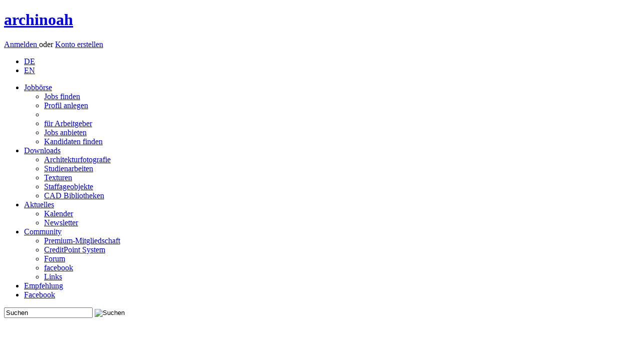

--- FILE ---
content_type: text/html; charset=utf-8
request_url: https://www.archinoah.de/texturen/umwelt_welt__universum-material-5-bytitleA-zeige12-position60.html
body_size: 6464
content:
<!DOCTYPE html>
<html lang="de">
<head>
<link rel="alternate" type="application/rss+xml" title="archinoah RSS-Feed" href="https://www.archinoah.de/rss.php" />

<title>Texturen | archinoah  - data sharing für Architekten</title>

<meta http-equiv="Content-Type" content="text/html; charset=utf-8" />
<meta name='Author' content='Florian Illenberger, Samsarah Lilja' />
<meta name='Copyright' content='archinoah.de - Illenberger & Lilja GbR ' />
<meta name='Publisher' content='archinoah.de - Illenberger & Lilja GbR ' />
<meta name='Description' content='Texturen für Visualisierungen und 3D Modelle, Illustrationen, Hintergründe etc.' />
<meta name='Keywords' content='Texturen, Download' />
<meta name='Page-Type' content='Architektur-Portal, FAQ, Download, Free, Texturdownload, 3D, Modeling' />
<meta name='Page-Topic' content='Architektur, Visualisierung, 3D, Modeling, Design, Rendern, Gestaltung, Architektur' />
<meta name='Language' content='de' />
<meta name='Audience' content='Alle, Studenten, Experten, Architekten, Ingenieure, Visualisierer, Modeller, Graphiker' />
<meta name='Coverage' content='Weltweit, Deutschland, Östereich, Schweiz' />
<meta name='Robots' content='index,follow' />
<meta name='Date' content='2025-12-28' />
<meta property="og:image" content="https://www.archinoah.de/themes/archinoah/images/archinoah.gif"/>
<link rel="apple-touch-icon" sizes="57x57" href="https://cdn.archinoah.de/favicons/apple-icon-57x57.png" />
<link rel="apple-touch-icon" sizes="60x60" href="https://cdn.archinoah.de/favicons/apple-icon-60x60.png" />
<link rel="apple-touch-icon" sizes="72x72" href="https://cdn.archinoah.de/favicons/apple-icon-72x72.png" />
<link rel="apple-touch-icon" sizes="76x76" href="https://cdn.archinoah.de/favicons/apple-icon-76x76.png" />
<link rel="apple-touch-icon" sizes="114x114" href="https://cdn.archinoah.de/favicons/apple-icon-114x114.png" />
<link rel="apple-touch-icon" sizes="120x120" href="https://cdn.archinoah.de/favicons/apple-icon-120x120.png" />
<link rel="apple-touch-icon" sizes="144x144" href="https://cdn.archinoah.de/favicons/apple-icon-144x144.png" />
<link rel="apple-touch-icon" sizes="152x152" href="https://cdn.archinoah.de/favicons/apple-icon-152x152.png" />
<link rel="apple-touch-icon" sizes="180x180" href="https://cdn.archinoah.de/favicons/apple-icon-180x180.png" />
<link rel="icon" type="image/png" sizes="196x196" href="https://cdn.archinoah.de/favicons/favicon-196x196.png" />
<link rel="icon" type="image/png" sizes="192x192"  href="https://cdn.archinoah.de/favicons/android-icon-192x192.png" />
<link rel="icon" type="image/png" sizes="128x128" href="https://cdn.archinoah.de/favicons/favicon-128.png" />
<link rel="icon" type="image/png" sizes="32x32" href="https://cdn.archinoah.de/favicons/favicon-32x32.png" />
<link rel="icon" type="image/png" sizes="96x96" href="https://cdn.archinoah.de/favicons/favicon-96x96.png" />
<link rel="icon" type="image/png" sizes="16x16" href="https://cdn.archinoah.de/favicons/favicon-16x16.png" />
<link rel="manifest" href="https://cdn.archinoah.de/favicons/manifest.json" />
<meta name="msapplication-TileColor" content="#ffffff" />
<meta name="msapplication-TileImage" content="https://cdn.archinoah.de/favicons/ms-icon-144x144.png" />
<meta name="msapplication-square70x70logo" content="https://cdn.archinoah.de/favicons/amstile-70x70.png" />
<meta name="msapplication-square150x150logo" content="https://cdn.archinoah.de/favicons/amstile-150x150.png" />
<meta name="msapplication-wide310x150logo" content="https://cdn.archinoah.de/favicons/amstile-310x150.png" />
<meta name="msapplication-square310x310logo" content="https://cdn.archinoah.de/favicons/amstile-310x310.png" />
<meta name="theme-color" content="#ffffff" />

<link rel="StyleSheet" href="https://cdn.archinoah.de/themes/archinoah/css/style.min.css" type="text/css"/>
<link rel="StyleSheet" href="https://cdn.archinoah.de/themes/archinoah/css/validationEngine.jquery.min.css" type="text/css"/>
<link rel="StyleSheet" href="https://cdn.archinoah.de/themes/archinoah/css/shariff.complete.css" type="text/css"/>
<link rel="StyleSheet" href="https://cdn.archinoah.de/themes/archinoah/css/login.min.css" type="text/css"/>
			
<!--[if lt IE 9]>
    <script async src="https://html5shiv.googlecode.com/svn/trunk/html5.js"></script>
    <![endif]-->
<script type="text/javascript" src="https://cdn.archinoah.de/themes/archinoah/scripts/jquery-1.11.3.min.js"></script>
<script type="text/javascript" src="https://ads.archinoah.de/www/delivery/spcjs.php?id=1&amp;target=_blank"></script>
<script async type="text/javascript" src="https://cdn.archinoah.de/themes/archinoah/scripts/customselect.js"></script>
<script async type="text/javascript" src="https://cdn.archinoah.de/themes/archinoah/scripts/preview.js"></script>
<script async type="text/javascript" src="https://cdn.archinoah.de/themes/archinoah/scripts/tooltip.js"></script>
<script async type="text/javascript" charset="utf-8" src="https://cdn.archinoah.de/themes/archinoah/scripts/jquery.leanModal.min.js"></script>
<script async type="text/javascript" src="https://cdn.archinoah.de/themes/archinoah/scripts/jquery.cookie.js"></script>
<script async type="text/javascript" src="https://cdn.archinoah.de/themes/archinoah/scripts/cookie_and_hide.js"></script>
<script async type="text/javascript" src="https://cdn.archinoah.de/themes/archinoah/scripts/merkzettel.js"></script>
<script async type="text/javascript" src="https://cdn.archinoah.de/themes/archinoah/scripts/aktionsblock.js"></script>
<script type="text/javascript" src="https://cdn.archinoah.de/themes/archinoah/scripts/_misc_scripts.js"></script>
<script type="text/javascript" src="https://cdn.archinoah.de/themes/archinoah/scripts/aumago2018.js" async></script>
<!-- Begin Cookie Consent plugin by Silktide - https://silktide.com/cookieconsent --><script type="text/javascript" src="https://cdn.archinoah.de/themes/archinoah/scripts/cookieconsent.min.js" id="cookieconsent_id2015" 
data-cookie-message = "Wir verwenden Cookies, um Inhalte und Anzeigen zu personalisieren, Funktionen für soziale Medien anbieten zu können und für Websiteanalysen. Wir geben hierzu nur das Minimum an Informationen an unsere Partner weiter. Mit der Nutzung unserer Website stimmen Sie dem Einsatz von Cookies zu."
data-cookie-dismiss = "Verstanden"
data-cookie-learnMore = "Weitere Details..."
data-cookie-link = "https://www.archinoah.de/datenschutz.html"
data-cookie-theme = "https://cdn.archinoah.de/themes/archinoah/css/cookieconsent.min.css"></script>


</head>

<body id="archinoah_body"><div class="wrapper">
<header><div class="adblocker"></div><div class="inner group">
    <a href="https://www.archinoah.de" rel="home">
        <h1>archinoah</h1>
    </a> <div class="register">
    <p><a href="/benutzereinstellungen.html" class="loginbtn" id="logintrigger">Anmelden </a> oder <a href="/konto_erstellen.html" class="regbtn">Konto erstellen</a></p></div><ul id="menu-top-nav">
 	 <li><a href="https://www.archinoah.de/?newlang=german&amp;gobackto=/texturen/umwelt_welt__universum-material-5-bytitleA-zeige12-position60.html" class="current">DE</a></li>
     <li> <a href="https://www.archinoah.com/?newlang=english&amp;gobackto=/texturen/umwelt_welt__universum-material-5-bytitleA-zeige12-position60.html" >EN</a></li>
    </ul></div>
</header>
<!-- end header --><nav id="nav"><ul id="navigation"><li><a href="/architektur-jobboerse/stellenmarkt.html">Jobb&ouml;rse</a>
              <ul>
				<li><a href="/architektur-jobboerse/stellenmarkt/alle_stellenangebote.html">Jobs finden</a></li>
				<li><a href="/architektur-jobboerse/stellengesuche/neues_bewerbungsprofil_erstellen.html">Profil anlegen</a></li>
				<li><div class="dotline"></div></li>
				<li><a href="/architektur-jobboerse/stellengesuche/arbeitgeber.html">für Arbeitgeber</a></li>
				<li><a href="/architektur-jobboerse/stellenmarkt/stellenangebot_erstellen.html">Jobs anbieten</a></li>
				<li><a href="/architektur-jobboerse/stellengesuche/bewerber_suche.html">Kandidaten finden</a></li>
			</ul>
          </li><li class=current><a href="/architektur_downloads.html">Downloads
</a>
              <ul>
				<li><a href="/architekturfotografie/architekturfotografie.html">Architekturfotografie</a></li>
				<li><a href="/referate_hausarbeiten/studienarbeiten.html">Studienarbeiten</a></li>
				<li><a href="/texturen/materialien.html">Texturen</a></li>
				<li><a href="/pixel_bildmaterial_staffage/staffageobjekte.html">Staffageobjekte</a></li>
				<li><a href="/cad_caad_modell_bibliothek/cad-objekte.html">CAD Bibliotheken</a></li>
			</ul>
          </li><li><a href="/architektur_aktuell.html">Aktuelles</a>
			<ul>
            <li><a href="/events.html">Kalender</a></li>
			<li><a href="/architektur-up2date-newsletter.html">Newsletter</a></li>
            </ul>
		</li><li><a href="/architektur_community.html">Community</a>
			<ul>
			<li><a href="/premium_mitgliedschaft.html">Premium-Mitgliedschaft</a></li>
			<li><a href="/creditpoints_info.html">CreditPoint System</a></li>
			<li><a href="/forum_tektorum.html">Forum</a></li>
			<li><a href="https://de-de.facebook.com/archi.noah" target="_blank">facebook</a></li>
			<li><a href="/links.html">Links</a></li>
			</ul>
		</li><li id="menu-item-kontakt"><a href="/feedback-20251228.html">Empfehlung</a></li>
      <li id="menu-item-fb"><a href="https://www.facebook.com/archi.noah" target="_blank">Facebook</a></li></ul><form class="searchform" action="/simple_search.html" role="search" method="POST">
    <input class="searchfield" type="text" name="q" value="Suchen" onfocus="this.value=='Suchen' ? this.value='' : this.value=this.value;" onblur="this.value=='' ? this.value='Suchen' : this.value=this.value;" />
    <input type="image" class="searchbtn" src="https://cdn.archinoah.de/images/navigation/search.png" alt="Suchen"/>
    </form></nav><section id="gallery" class="multi-ul gallery">
            <ul><li><a href="/texturen/download_objekt-247.html"><img src="https://cdn.archinoah.de/files/textures/gallery_preview/texture_247_g.jpg" width="140" height="150" alt="Texturen: Ahorn" ></a></li><li><a href="/texturen/download_objekt-987.html"><img src="https://cdn.archinoah.de/files/textures/gallery_preview/texture_987_g.jpg" width="150" height="150" alt="Texturen: Holz-Beplankung" ></a></li><li style="padding: 0px 17px 0px 17px; background-color: #FFF;"><a href="/pixel_bildmaterial_staffage/download_objekt-1701.html"><img src="https://cdn.archinoah.de/files/staffageobjekte/gallery_preview/staffobj_1701_g.jpg" width="156" height="150" alt="Staffageobjekte: 9 Laubaeume Draufsicht" ></a></li><li><a href="/texturen/download_objekt-99.html"><img src="https://cdn.archinoah.de/files/textures/gallery_preview/texture_99_g.jpg" width="150" height="150" alt="Texturen: Wellblech" ></a></li><li><a href="/cad_caad_modell_bibliothek/download_objekt-178.html"><img src="https://cdn.archinoah.de/files/cad/gallery_preview/cadobj_178_g.jpg" width="106" height="150" alt="CAD Bibliotheken: The Egg Jacobsen, Stuhl" ></a></li><li><a href="/cad_caad_modell_bibliothek/download_objekt-665.html"><img src="https://cdn.archinoah.de/files/cad/gallery_preview/cadobj_665_g.jpg" width="173" height="150" alt="CAD Bibliotheken: Bus Frontansicht" ></a></li><li><a href="/cad_caad_modell_bibliothek/download_objekt-712.html"><img src="https://cdn.archinoah.de/files/cad/gallery_preview/cadobj_712_g.jpg" width="72" height="150" alt="CAD Bibliotheken: Straßenbahn von hinten" ></a></li></ul>
    </section><div id="main"><div class="an-column"><div class="an-col1">

<div class="cbox-top">
<section class="block">

<ul id="breadcrumb"><li><a href="/">Startseite</a></li><li><a href="/architektur_downloads.html">Downloads</a></li><li><a href="/texturen/materialien.html">Texturen</a></li>
</ul>

<section class="an-grid download">

<article class="an-gl">
<h1>Umwelt, Welt & Universum</h1>
</article>

<article class="an-gr">
<div class="upload">
<p>
<a href="/texturen/texturen-hochladen.html">Texturen hochladen <img src="https://cdn.archinoah.de/images/upload-circle.png" alt="Texturen hochladen" /></a></p>
</div>
</article>
</section>
</section>
</div>
<div class="hreins"></div>
<div class="cbox-bottom"><div class="dl-suche">
<form class="searchform-dl" action="/texturen/texturen-durchsuchen.html" role="search" method="POST"><input class="searchfield" type="text" value="Suche nach Textur" name="query" onfocus="this.value=='Suche nach Textur' ? this.value='' : this.value=this.value;" onblur="this.value=='' ? this.value='Suche nach Textur' : this.value=this.value;" /><input type="image" class="searchbtn" src="https://cdn.archinoah.de/images/search-circle.png" /></form><div class="filter_group"><div class="filter_field_l"><h3><label>Sortieren nach:</label></h3><ul id="select"><li><a href="#">Titel (A - Z)</a><ul><li><a href="/texturen/umwelt_welt__universum-material-5-bytitleA-12.html">Titel (A - Z)</a></li><li><a href="/texturen/umwelt_welt__universum-material-5-bytitleD-12.html">Titel (Z - A)</a></li><li><a href="/texturen/umwelt_welt__universum-material-5-bydateA-12.html">Datum (älteste zuerst)</a></li><li><a href="/texturen/umwelt_welt__universum-material-5-bydateD-12.html">Datum (neuste zuerst)</a></li><li><a href="/texturen/umwelt_welt__universum-material-5-byratingD-12.html">positiven Bewertung</a></li><li><a href="/texturen/umwelt_welt__universum-material-5-byratingA-12.html">negativen Bewertungen</a></li><li><a href="/texturen/umwelt_welt__universum-material-5-byhitsD-12.html">hoher Beliebtheit</a></li><li class="last"><a href="/texturen/umwelt_welt__universum-material-5-byhitsA-12.html">geringer Beliebtheit</a></li></ul></li></ul></div><div class="filter_field_r"><h3><label>Anzeigen:</label></h3><ul id="anzahl"><li><a href="#">12</a><ul><li><a href="/texturen/umwelt_welt__universum-material-5-bytitleA-12.html">12</a></li><li><a href="/texturen/umwelt_welt__universum-material-5-bytitleA-24.html">24</a></li><li><a href="/texturen/umwelt_welt__universum-material-5-bytitleA-36.html">36</a></li><li class="last"><a href="/texturen/umwelt_welt__universum-material-5-bytitleA-48.html">48</a></li></ul></li></ul></div></div></div><section class="block objects"><ul><li class="first"><a href="/texturen/umwelt_welt__universum/himmel_mit_vielen_kleinen_wolken-textur-490.html" id="tooltip-target-490" class="tooltip-target" ><figure><img id="img_texture_5" src="https://cdn.archinoah.de/files/textures/160_preview/texture_490_s.jpg" alt="Himmel mit vielen kleinen Wolken" class="float-left"><figcaption> <h4>Himmel mit vielen ...</h4><span class="desc">viele kleine Wolken</span></figcaption></figure></a><!-- START TOOLTIP --><div class="tooltip-content" id="tooltip-content-490"><div class="image_watermark_wrapper"><div class="image_watermark"></div><img src="https://cdn.archinoah.de/files/textures/300_preview/texture_490_m.jpg" alt="Himmel mit vielen kleinen Wolken" width="300" /></div><h4>Himmel mit vielen kleinen Wolken</h4><p>Beschreibung:: viele kleine Wolken</p><div class="desc"><p>Autor(en): (nur f&uuml;r registrierte Nutzer)</p><p>Eingetragen am: 13.12.2007</p><p>Dateigr&ouml;&szlig;e: 1.63 MB</p><p>Dateiformat: .jpg</p><p>Downloads: 24</p><p>Bewertung: 8.00 (1 Stimme)</p></div></div><!-- END TOOLTIP --></li><li><a href="/texturen/umwelt_welt__universum/himmel_mit_wolken-textur-103.html" id="tooltip-target-103" class="tooltip-target" ><figure><img id="img_texture_5" src="https://cdn.archinoah.de/files/textures/160_preview/texture_103_s.jpg" alt="Himmel mit Wolken" class="float-left"><figcaption> <h4>Himmel mit Wolken</h4><span class="desc">Himmeltextur mit leichtem schleier Wolken</span></figcaption></figure></a><!-- START TOOLTIP --><div class="tooltip-content" id="tooltip-content-103"><div class="image_watermark_wrapper"><div class="image_watermark"></div><img src="https://cdn.archinoah.de/files/textures/300_preview/texture_103_m.jpg" alt="Himmel mit Wolken" width="300" /></div><h4>Himmel mit Wolken</h4><p>Beschreibung:: Himmeltextur mit leichtem schleier Wolken</p><div class="desc"><p>Autor(en): (nur f&uuml;r registrierte Nutzer)</p><p>Eingetragen am: 30.04.2004</p><p>Dateigr&ouml;&szlig;e: 395.64 Kb</p><p>Dateiformat: .jpg</p><p>Downloads: 255</p><p>Bewertung: 8.17 (6 Stimmen)</p></div></div><!-- END TOOLTIP --></li><li><a href="/texturen/umwelt_welt__universum/himmel_mit_wolken-textur-822.html" id="tooltip-target-822" class="tooltip-target" ><figure><img id="img_texture_5" src="https://cdn.archinoah.de/files/textures/160_preview/texture_822_s.jpg" alt="Himmel mit Wolken" class="float-left"><figcaption> <h4>Himmel mit Wolken</h4><span class="desc">blauer Himmel mit einigen Wolken</span></figcaption></figure></a><!-- START TOOLTIP --><div class="tooltip-content" id="tooltip-content-822"><div class="image_watermark_wrapper"><div class="image_watermark"></div><img src="https://cdn.archinoah.de/files/textures/300_preview/texture_822_m.jpg" alt="Himmel mit Wolken" width="300" /></div><h4>Himmel mit Wolken</h4><p>Beschreibung:: blauer Himmel mit einigen Wolken</p><div class="desc"><p>Autor(en): (nur f&uuml;r registrierte Nutzer)</p><p>Eingetragen am: 23.05.2009</p><p>Dateigr&ouml;&szlig;e: 89.92 Kb</p><p>Dateiformat: .jpg</p><p>Downloads: 5</p><p>Bewertung: 10.00 (1 Stimme)</p></div></div><!-- END TOOLTIP --></li><li class="last"><a href="/texturen/umwelt_welt__universum/himmel_mit_wolken-textur-1145.html" id="tooltip-target-1145" class="tooltip-target" ><figure><img id="img_texture_5" src="https://cdn.archinoah.de/files/textures/160_preview/texture_1145_s.jpg" alt="Himmel mit Wolken" class="float-left"><figcaption> <h4>Himmel mit Wolken</h4><span class="desc">Himmel mit Wolkenbildung</span></figcaption></figure></a><!-- START TOOLTIP --><div class="tooltip-content" id="tooltip-content-1145"><div class="image_watermark_wrapper"><div class="image_watermark"></div><img src="https://cdn.archinoah.de/files/textures/300_preview/texture_1145_m.jpg" alt="Himmel mit Wolken" width="300" /></div><h4>Himmel mit Wolken</h4><p>Beschreibung:: Himmel mit Wolkenbildung</p><div class="desc"><p>Autor(en): (nur f&uuml;r registrierte Nutzer)</p><p>Eingetragen am: 03.05.2017</p><p>Dateigr&ouml;&szlig;e: 210.70 Kb</p><p>Dateiformat: .jpg</p><p>Downloads: 1</p><p>Bewertung: 0.00 (0 Stimmen)</p></div></div><!-- END TOOLTIP --></li><li class="first"><a href="/texturen/umwelt_welt__universum/himmel_mit_wolken-textur-1158.html" id="tooltip-target-1158" class="tooltip-target" ><figure><img id="img_texture_5" src="https://cdn.archinoah.de/files/textures/160_preview/texture_1158_s.jpg" alt="Himmel mit Wolken" class="float-left"><figcaption> <h4>Himmel mit Wolken</h4><span class="desc">Hintergrund Himmel</span></figcaption></figure></a><!-- START TOOLTIP --><div class="tooltip-content" id="tooltip-content-1158"><div class="image_watermark_wrapper"><div class="image_watermark"></div><img src="https://cdn.archinoah.de/files/textures/300_preview/texture_1158_m.jpg" alt="Himmel mit Wolken" width="300" /></div><h4>Himmel mit Wolken</h4><p>Beschreibung:: Hintergrund Himmel</p><div class="desc"><p>Autor(en): (nur f&uuml;r registrierte Nutzer)</p><p>Eingetragen am: 07.01.2018</p><p>Dateigr&ouml;&szlig;e: 130.94 Kb</p><p>Dateiformat: .jpg</p><p>Downloads: 3</p><p>Bewertung: 0.00 (0 Stimmen)</p></div></div><!-- END TOOLTIP --></li><li><a href="/texturen/umwelt_welt__universum/himmel_ohne_wolken-textur-703.html" id="tooltip-target-703" class="tooltip-target" ><figure><img id="img_texture_5" src="https://cdn.archinoah.de/files/textures/160_preview/texture_703_s.jpg" alt="HImmel ohne Wolken" class="float-left"><figcaption> <h4>HImmel ohne Wolken</h4><span class="desc">HImmel ohne Wolken</span></figcaption></figure></a><!-- START TOOLTIP --><div class="tooltip-content" id="tooltip-content-703"><div class="image_watermark_wrapper"><div class="image_watermark"></div><img src="https://cdn.archinoah.de/files/textures/300_preview/texture_703_m.jpg" alt="HImmel ohne Wolken" width="300" /></div><h4>HImmel ohne Wolken</h4><p>Beschreibung:: HImmel ohne Wolken</p><div class="desc"><p>Autor(en): (nur f&uuml;r registrierte Nutzer)</p><p>Eingetragen am: 10.10.2008</p><p>Dateigr&ouml;&szlig;e: 1.09 MB</p><p>Dateiformat: .psd</p><p>Downloads: 30</p><p>Bewertung: 9.00 (2 Stimmen)</p></div></div><!-- END TOOLTIP --></li><li><a href="/texturen/umwelt_welt__universum/himmel_sonnenuntergang-textur-949.html" id="tooltip-target-949" class="tooltip-target" ><figure><img id="img_texture_5" src="https://cdn.archinoah.de/files/textures/160_preview/texture_949_s.jpg" alt="Himmel Sonnenuntergang" class="float-left"><figcaption> <h4>Himmel Sonnenunter...</h4><span class="desc">Abendhimmel</span></figcaption></figure></a><!-- START TOOLTIP --><div class="tooltip-content" id="tooltip-content-949"><div class="image_watermark_wrapper"><div class="image_watermark"></div><img src="https://cdn.archinoah.de/files/textures/300_preview/texture_949_m.jpg" alt="Himmel Sonnenuntergang" width="300" /></div><h4>Himmel Sonnenuntergang</h4><p>Beschreibung:: Abendhimmel</p><div class="desc"><p>Autor(en): (nur f&uuml;r registrierte Nutzer)</p><p>Eingetragen am: 08.07.2010</p><p>Dateigr&ouml;&szlig;e: 3.72 MB</p><p>Dateiformat: .jpg</p><p>Downloads: 8</p><p>Bewertung: 0.00 (0 Stimmen)</p></div></div><!-- END TOOLTIP --></li><li class="last"><a href="/texturen/umwelt_welt__universum/himmel_sonnig_leichte_wolken-textur-954.html" id="tooltip-target-954" class="tooltip-target" ><figure><img id="img_texture_5" src="https://cdn.archinoah.de/files/textures/160_preview/texture_954_s.jpg" alt="Himmel sonnig leichte Wolken" class="float-left"><figcaption> <h4>Himmel sonnig leic...</h4><span class="desc">Sonniger Frühlingstag, einzelne Wolken am oberen [...]</span></figcaption></figure></a><!-- START TOOLTIP --><div class="tooltip-content" id="tooltip-content-954"><div class="image_watermark_wrapper"><div class="image_watermark"></div><img src="https://cdn.archinoah.de/files/textures/300_preview/texture_954_m.jpg" alt="Himmel sonnig leichte Wolken" width="300" /></div><h4>Himmel sonnig leichte Wolken</h4><p>Beschreibung:: Sonniger Frühlingstag, einzelne Wolken am oberen Rand</p><div class="desc"><p>Autor(en): (nur f&uuml;r registrierte Nutzer)</p><p>Eingetragen am: 13.07.2010</p><p>Dateigr&ouml;&szlig;e: 2.25 MB</p><p>Dateiformat: .jpg</p><p>Downloads: 8</p><p>Bewertung: 0.00 (0 Stimmen)</p></div></div><!-- END TOOLTIP --></li><li class="first"><div class="ads_previewcontent"><div class="ads_text"><a href="/media.html">Anzeige</a></div>

<!-- Anzeigen Code wird in content_ads.php generiert --><script type='text/javascript'><!--// <![CDATA[
    /* [id21] archinoah.de - Content mit Vorschaubildern */
    OA_show(21);
// ]]> --></script><noscript><a target='_blank' href='https://ads.archinoah.de/www/delivery/ck.php?n=5186c69'><img border='0' alt='' src='https://ads.archinoah.de/www/delivery/avw.php?zoneid=21&amp;n=5186c69' /></a></noscript> 

</div></li><li class="first"><a href="/texturen/umwelt_welt__universum/himmel_stark_bewolkt-textur-489.html" id="tooltip-target-489" class="tooltip-target" ><figure><img id="img_texture_5" src="https://cdn.archinoah.de/files/textures/160_preview/texture_489_s.jpg" alt="Himmel stark bewölkt" class="float-left"><figcaption> <h4>Himmel stark bewö...</h4><span class="desc">stark bewölkt</span></figcaption></figure></a><!-- START TOOLTIP --><div class="tooltip-content" id="tooltip-content-489"><div class="image_watermark_wrapper"><div class="image_watermark"></div><img src="https://cdn.archinoah.de/files/textures/300_preview/texture_489_m.jpg" alt="Himmel stark bewölkt" width="300" /></div><h4>Himmel stark bewölkt</h4><p>Beschreibung:: stark bewölkt</p><div class="desc"><p>Autor(en): (nur f&uuml;r registrierte Nutzer)</p><p>Eingetragen am: 13.12.2007</p><p>Dateigr&ouml;&szlig;e: 1.25 MB</p><p>Dateiformat: .jpg</p><p>Downloads: 10</p><p>Bewertung: 0.00 (0 Stimmen)</p></div></div><!-- END TOOLTIP --></li><li><a href="/texturen/umwelt_welt__universum/himmel_wolkig-textur-177.html" id="tooltip-target-177" class="tooltip-target" ><figure><img id="img_texture_5" src="https://cdn.archinoah.de/files/textures/160_preview/texture_177_s.jpg" alt="Himmel wolkig" class="float-left"><figcaption> <h4>Himmel wolkig</h4><span class="desc">Himmel wenig wolkig</span></figcaption></figure></a><!-- START TOOLTIP --><div class="tooltip-content" id="tooltip-content-177"><div class="image_watermark_wrapper"><div class="image_watermark"></div><img src="https://cdn.archinoah.de/files/textures/300_preview/texture_177_m.jpg" alt="Himmel wolkig" width="300" /></div><h4>Himmel wolkig</h4><p>Beschreibung:: Himmel wenig wolkig</p><div class="desc"><p>Autor(en): (nur f&uuml;r registrierte Nutzer)</p><p>Eingetragen am: 05.03.2006</p><p>Dateigr&ouml;&szlig;e: 230.80 Kb</p><p>Dateiformat: .jpg</p><p>Downloads: 42</p><p>Bewertung: 10.00 (1 Stimme)</p></div></div><!-- END TOOLTIP --></li><li><a href="/texturen/umwelt_welt__universum/himmel_wolkig_nach_oben_blau_auslaufend-textur-956.html" id="tooltip-target-956" class="tooltip-target" ><figure><img id="img_texture_5" src="https://cdn.archinoah.de/files/textures/160_preview/texture_956_s.jpg" alt="Himmel wolkig, nach oben blau auslaufend" class="float-left"><figcaption> <h4>Himmel wolkig, nac...</h4><span class="desc">Ein blauer Himmel. Von rechts unten schieben sich [...]</span></figcaption></figure></a><!-- START TOOLTIP --><div class="tooltip-content" id="tooltip-content-956"><div class="image_watermark_wrapper"><div class="image_watermark"></div><img src="https://cdn.archinoah.de/files/textures/300_preview/texture_956_m.jpg" alt="Himmel wolkig, nach oben blau auslaufend" width="300" /></div><h4>Himmel wolkig, nach oben blau auslaufend</h4><p>Beschreibung:: Ein blauer Himmel. Von rechts unten schieben sich Wolken nach links, Cumulus und leichter dünner Schleier</p><div class="desc"><p>Autor(en): (nur f&uuml;r registrierte Nutzer)</p><p>Eingetragen am: 13.07.2010</p><p>Dateigr&ouml;&szlig;e: 2.36 MB</p><p>Dateiformat: .jpg</p><p>Downloads: 23</p><p>Bewertung: 0.00 (0 Stimmen)</p></div></div><!-- END TOOLTIP --></li><li class="last"><a href="/texturen/umwelt_welt__universum/himmelwolkenlicht-textur-897.html" id="tooltip-target-897" class="tooltip-target" ><figure><img id="img_texture_5" src="https://cdn.archinoah.de/files/textures/160_preview/texture_897_s.jpg" alt="Himmel-Wolken-Licht" class="float-left"><figcaption> <h4>Himmel-Wolken-Licht</h4><span class="desc">Wolken, Licht, Strahlen, Himmel</span></figcaption></figure></a><!-- START TOOLTIP --><div class="tooltip-content" id="tooltip-content-897"><div class="image_watermark_wrapper"><div class="image_watermark"></div><img src="https://cdn.archinoah.de/files/textures/300_preview/texture_897_m.jpg" alt="Himmel-Wolken-Licht" width="300" /></div><h4>Himmel-Wolken-Licht</h4><p>Beschreibung:: Wolken, Licht, Strahlen, Himmel</p><div class="desc"><p>Autor(en): (nur f&uuml;r registrierte Nutzer)</p><p>Eingetragen am: 15.10.2009</p><p>Dateigr&ouml;&szlig;e: 415.71 Kb</p><p>Dateiformat: .jpg</p><p>Downloads: 6</p><p>Bewertung: 0.00 (0 Stimmen)</p></div></div><!-- END TOOLTIP --></li></ul></section><section class="pagination"><ul>
<li><a href="/texturen/umwelt_welt__universum-material-5-bytitleA-zeige12-position48.html" class="prev" ><span>Vorherige Seite</span></a></li> <li><a href="/texturen/umwelt_welt__universum-material-5-bytitleA-zeige12-position0.html"><span>1</span></a></li><li><a href="/texturen/umwelt_welt__universum-material-5-bytitleA-zeige12-position12.html"><span>2</span></a></li><li><a href="/texturen/umwelt_welt__universum-material-5-bytitleA-zeige12-position24.html"><span>3</span></a></li><li><a href="/texturen/umwelt_welt__universum-material-5-bytitleA-zeige12-position36.html"><span>4</span></a></li><li><a href="/texturen/umwelt_welt__universum-material-5-bytitleA-zeige12-position48.html"><span>5</span></a></li><li><a href="/texturen/umwelt_welt__universum-material-5-bytitleA-zeige12-position60.html"><span>6</span></a></li><li><a href="/texturen/umwelt_welt__universum-material-5-bytitleA-zeige12-position72.html"><span>7</span></a></li><li><a href="/texturen/umwelt_welt__universum-material-5-bytitleA-zeige12-position84.html"><span>8</span></a></li><li><a href="/texturen/umwelt_welt__universum-material-5-bytitleA-zeige12-position96.html"><span>9</span></a></li><li><a href="/texturen/umwelt_welt__universum-material-5-bytitleA-zeige12-position80.html" class="next"><span>N&auml;chste Seite</span></a></li> </ul></section>
<div class="ads_bottom"><div class="ads_text"><a href="/media.html">Anzeige</a></div>

<!-- Anzeigen Code wird in content_ads.php generiert --><script type='text/javascript'><!--// <![CDATA[
    /* [id9] archinoah.de - Mitte */
    OA_show(9);
// ]]> --></script><noscript><a target='_blank' href='https://ads.archinoah.de/www/delivery/ck.php?n=92a8f68'><img border='0' alt='' src='https://ads.archinoah.de/www/delivery/avw.php?zoneid=9&amp;n=92a8f68' /></a></noscript> 

</div></div>


</div>




<aside class="right">
<div class="an-cbox">
<div class="an-contain-dt"><div class="an-cbox"><div class="an-contain-dt">

<!--google-->
<script async src="//pagead2.googlesyndication.com/pagead/js/adsbygoogle.js"></script>
<!-- new_archinoah_160x600 -->
<ins class="adsbygoogle"
     style="display:inline-block;width:160px;height:600px"
     data-ad-client="ca-pub-5681751625736917"
     data-ad-slot="7627101574"></ins>
<script>
(adsbygoogle = window.adsbygoogle || []).push({});
</script></div></div><div class="ads_right_block"><div class="ads_text"><a href="/media.html">Anzeige</a></div>

<!-- Anzeigen Code wird in content_ads.php generiert --><script type='text/javascript'><!--// <![CDATA[
    /* [id6] archinoah.de - Rechts */
    OA_show(6);
// ]]> --></script><noscript><a target='_blank' href='https://ads.archinoah.de/www/delivery/ck.php?n=2551ead'><img border='0' alt='' src='https://ads.archinoah.de/www/delivery/avw.php?zoneid=6&amp;n=2551ead' /></a></noscript> 

</div>
<div class="an-cbox"><div class="an-contain-dt">

<!--RightAds-->
<!-- right ads --></div></div></div></div></aside>

</div><footer>
	<div class="inner">
    	<section class="first">
            <h6><a href="/architektur-jobboerse/stellenmarkt.html">Jobb&ouml;rse</a></h6>
            <ul class="group">
            <li><a href="/architektur-jobboerse/stellenmarkt/alle_stellenangebote.html">Jobs finden</a></li>
            <li><a href="/architektur-jobboerse/stellengesuche/job-bewerbung_bearbeiten.html">Profil anlegen</a></li>
            <li><a href="/architektur-jobboerse/stellenmarkt/stellenangebot_erstellen.html">Jobs anbieten</a></li>
            <li><a href="/architektur-jobboerse/stellengesuche/bewerber_suche.html">Kandidaten finden</a></li>
            </ul>
        </section>
        <!-- end section -->
        <section>
            <h6><a href="/architektur_downloads.html">Downloads
</a></h6>
            <ul class="group">
            <li><a href="/architekturfotografie/architekturfotografie.html">Architekturfotografie</a></li>
			<li><a href="/referate_hausarbeiten/studienarbeiten.html">Studienarbeiten</a></li>
			<li><a href="/texturen/materialien.html">Texturen</a></li>
			<li><a href="/pixel_bildmaterial_staffage/staffageobjekte.html">Staffageobjekte</a></li>
			<li><a href="/cad_caad_modell_bibliothek/cad-objekte.html">CAD Bibliotheken</a></li>
            </ul>
        </section>
        <!-- end section -->
        <section>
            <h6><a href="/architektur_aktuell.html">Aktuelles</a></h6>
            <ul class="group">
            <li><a href="/events.html">Kalender</a></li>
            <li><a href="/architektur-up2date-newsletter.html">Newsletter</a></li>

            </ul>
        </section>
        <!-- end section -->
        <section>
            <h6><a href="/architektur_community.html">Community</a></h6>
            <ul class="group">
            <li><a href="/premium_mitgliedschaft.html">Premium-Mitgliedschaft</a></li>
			<li><a href="/creditpoints_info.html">CreditPoint System</a></li>
			<li><a href="/forum_tektorum.html">Forum</a></li>
            <li><a href="https://www.facebook.com/archi.noah">facebook</a></li>
            <li><a href="/links.html">Links</a></li>
			<li><a href="/feedback-20251228.html">Feedback</a></li>
			<li><a href="/recommend.html">Weiterempfehlen</a></li>
            </ul>
        </section>
        <!-- end section -->
        <section>
            <h6>Werbung/Media</h6>
            <ul class="group">
            <li><a href="/media.html">Media</a></li>
            <li><a href="/media_banner.html">Werbeformen</a></li>
            <li><a href="/media_partners.html">Partner werden</a></li>
            <li><a href="/media_presse.html">Presse</a></li>
            </ul>
        </section>
        <!-- end section -->
        <section>
            <h6>archinoah</h6>
            <ul class="group">
            <li><a href="/media_info.html">Über uns</a></li>
            <li><a href="/impressum.html">Kontakt</a></li>
            <li><a href="/agb.html">AGB</a></li>
			<li><a href="/lizenzbedingungen.html">Lizenzbedingungen</a></li>
            <li><a href="/datenschutz.html">Datenschutz</a></li>
            <li><a href="/impressum.html">Impressum</a></li>
			<li><a href="/gebuehrenordnung.html">Geb&uuml;hrenordnung</a></li>
            </ul>
        </section>
        <!-- end section --><section class="last">
            <!-- embedded img-link -->
            <p>Besuchen Sie auch unser Forum:</p>
            <a href="https://www.tektorum.de"><img src="https://cdn.archinoah.de/images/tektorum.png" alt="Architekturforum tektorum.de" width="160" height="20"></a>
        </section>
        <!-- end section -->

	</div>
    <!-- end .inner -->
</footer>
<!-- end footer -->
<div id="loginbox"><h1>Zur Nutzung von archinoah anmelden</h1><form id="loginform" action="/benutzereinstellungen.html" method="post"><input type="text" name="uname" id="uname" class="txtfield" tabindex="1" placeholder=E-Mail-Adresse&nbsp;oder&nbsp;Benutzername><input type="password" name="pass" id="password" class="txtfield" tabindex="2" placeholder=Passwort><dl><dt><input type="checkbox" name="stay_logged_in" value="1" /> </dt><dd>Angemeldet bleiben<p>Nutzen Sie diese Option nur auf einem privaten Computer, auf den keine fremden Personen Zugriff haben!</p></dd></dl><p><input type="hidden" name="op" value="login" /><input type="submit" value="Login" tabindex="3"></p></form><p><a href="/lost_password.html">Passwort vergessen?</a> | <a href="/konto_erstellen.html">Konto erstellen</a></p></div><aside class="performance_info"></aside></div><script src="https://cdn.archinoah.de/themes/archinoah/scripts/shariff.min.js"></script>
</div></body>
</html>

--- FILE ---
content_type: text/html; charset=utf-8
request_url: https://www.google.com/recaptcha/api2/aframe
body_size: 268
content:
<!DOCTYPE HTML><html><head><meta http-equiv="content-type" content="text/html; charset=UTF-8"></head><body><script nonce="G1llUoIZCV_gwdmOWQCBvQ">/** Anti-fraud and anti-abuse applications only. See google.com/recaptcha */ try{var clients={'sodar':'https://pagead2.googlesyndication.com/pagead/sodar?'};window.addEventListener("message",function(a){try{if(a.source===window.parent){var b=JSON.parse(a.data);var c=clients[b['id']];if(c){var d=document.createElement('img');d.src=c+b['params']+'&rc='+(localStorage.getItem("rc::a")?sessionStorage.getItem("rc::b"):"");window.document.body.appendChild(d);sessionStorage.setItem("rc::e",parseInt(sessionStorage.getItem("rc::e")||0)+1);localStorage.setItem("rc::h",'1766934582683');}}}catch(b){}});window.parent.postMessage("_grecaptcha_ready", "*");}catch(b){}</script></body></html>